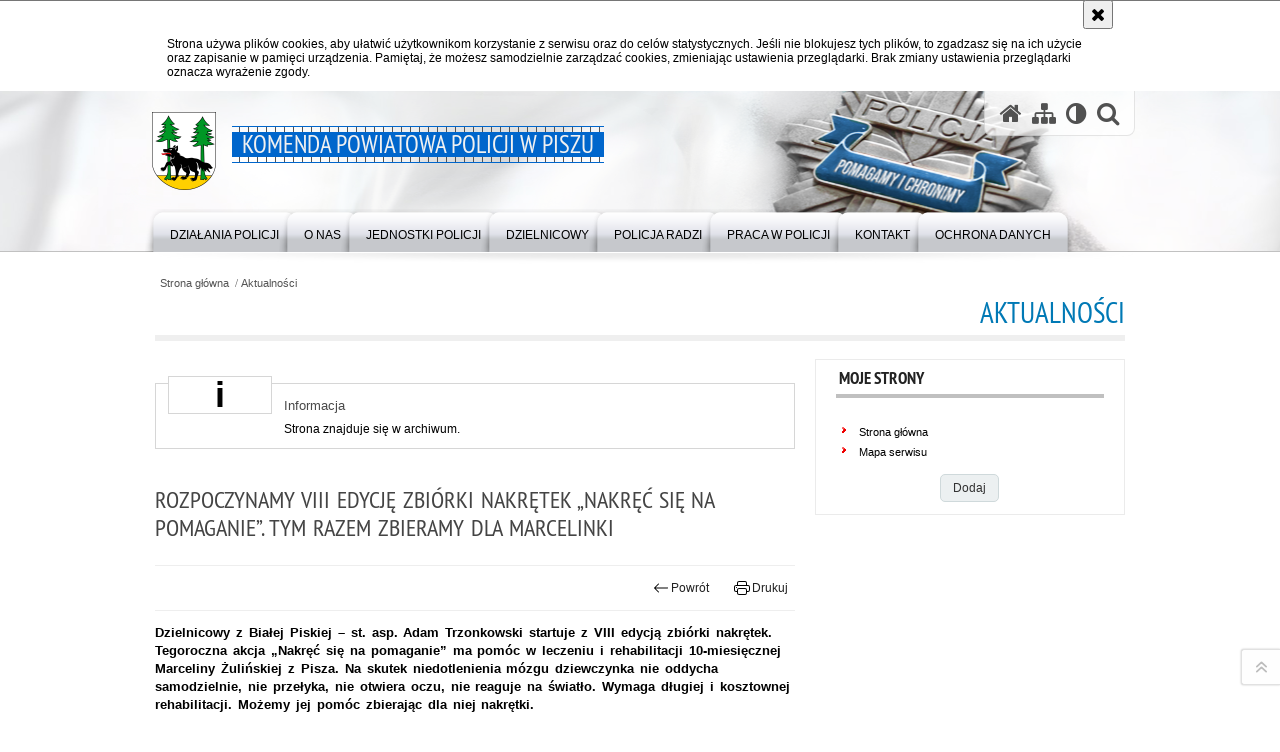

--- FILE ---
content_type: text/html; charset=UTF-8
request_url: https://pisz.policja.gov.pl/o16/aktualnosci/110113,Rozpoczynamy-VIII-edycje-zbiorki-nakretek-Nakrec-sie-na-pomaganie-Tym-razem-zbie.html
body_size: 8805
content:
<!DOCTYPE html PUBLIC "-//W3C//DTD XHTML 1.0 Transitional//EN" "http://www.w3.org/TR/xhtml1/DTD/xhtml1-transitional.dtd">
<html lang="pl">
  <head>
    <meta http-equiv="Content-Type" content="text/html; charset=UTF-8" />
    <meta http-equiv="X-UA-Compatible" content="IE=edge" />
    <meta name="description" content="Rozpoczynamy VIII edycję zbiórki nakrętek „Nakręć się na pomaganie”. Tym razem zbieramy dla Marcelinki - Aktualności -  Dzielnicowy z Białej Piskiej – st. asp. Adam Trzonkowski startuje z VIII edycją zbiórki nakrętek. Tegoroczna akcja „Nakręć się na pomaganie” ma pomóc w leczeniu i rehabilitacji 10-miesięcznej Marceliny Żulińskiej z Pisza. Na skutek niedotlenienia mózgu dziewczynka nie oddycha samodzielnie, nie przełyka, nie otwiera oczu, nie reaguje na światło. Wymaga długiej i kosztownej rehabilitacji. Możemy jej pomóc zbierając dla niej nakrętki."/>
    <meta name="deklaracja-dostępności" content="https://pisz.policja.gov.pl/o16/kontakt/deklaracja-dostepnosci" />
    <meta name="keywords" content="Pisz, Policja"/>
    <meta name="robots" content="Index, Follow"/>
    <meta name="author" content="Komenda Powiatowa Policji w Piszu"/>
    <meta name="viewport" content="width=device-width, initial-scale=1.0" />
    <meta property="og:site_name" content="Komenda Powiatowa Policji w Piszu" />
    <meta property="og:title" content="Rozpoczynamy VIII edycję zbiórki nakrętek „Nakręć się na pomaganie”. Tym razem zbieramy dla Marcelinki" />
    <meta property="og:description" content="Dzielnicowy z Białej Piskiej – st. asp. Adam Trzonkowski startuje z VIII edycją zbiórki nakrętek. Tegoroczna akcja „Nakręć się na pomaganie” ma pomóc w leczeniu i rehabilitacji 10-miesięcznej Marceliny Żulińskiej z Pisza. Na skutek niedotlenienia mózgu dziewczynka nie oddycha samodzielnie, nie przełyka, nie otwiera oczu, nie reaguje na światło. Wymaga długiej i kosztownej rehabilitacji. Możemy jej pomóc zbierając dla niej nakrętki." />
    <meta property="og:type" content="article" />
    <meta property="og:image" content="https://pisz.policja.gov.pl/dokumenty/zalaczniki/101/oryginal/101-226860.jpg" />
        <link rel="alternate" type="application/rss+xml" title="Aktualności" href="/dokumenty/rss/101-rss-1616.rss" />
<link rel="alternate" type="application/rss+xml" title="Komunikaty" href="/dokumenty/rss/101-rss-1617.rss" />
<link rel="alternate" type="application/rss+xml" title="Osoby zaginione" href="/dokumenty/rss/101-rss-1629.rss" />
<link rel="alternate" type="application/rss+xml" title="Osoby poszukiwane" href="/dokumenty/rss/101-rss-1630.rss" />
    
    <title>Rozpoczynamy VIII edycję zbiórki nakrętek „Nakręć się na pomaganie”. Tym razem zbieramy dla Marcelinki - Aktualności -  Komenda Powiatowa Policji w Piszu</title> 
    <link rel="shortcut icon" href="https://pisz.policja.gov.pl/favicon.ico" />
    
    <link href="/img/forum/forum.css" type="text/css" rel="stylesheet" />
    <link href="/webfonts/awesome-4.7/css/font-awesome.min.css" type="text/css" rel="stylesheet" />
    <link href="/script/baguetteBox/baguetteBox.min.css" type="text/css" rel="stylesheet" />
    <link href="/script/mootools/vlaCalendar/styles/vlaCal-v2.11.css" type="text/css" media="screen" rel="stylesheet" />
    <link href="/script/mootools/galeria/media2015.css" type="text/css" rel="stylesheet" />
    
    <link href="/dokumenty/szablony/dynamic/101/101-39530.css?1769206806" type="text/css" rel="stylesheet" />
    <link href="/dokumenty/szablonyimg/101-struktura.css" type="text/css" rel="stylesheet" />
    <link href="/script/video/video-js/stable/video-js.min.css" rel="stylesheet" type="text/css" />    

                                <script src="/script/video/video-js/stable/video.min.js"></script>
<script src="/script/video/video-js/stable/lang/pl.js"></script>
<script src="/script/lite-youtube/lite-youtube.js" type="module"></script>    
                                            <script src="/dokumenty/szablony/dynamic/101/101-8442.js?v=0.392"></script>
    <script>
		window.addEvent('domready', function() { 
      		Ellipsis({
          		class: '.media strong',
          		lines: 5
        	});
      		if ($('navmenu')) {
      			var mooDropMenu = new dropMenu($('navmenu'));
      		};
		});
	</script>
      
	    
    <!--[if lt IE 9]>
		<script  src="/script/html5/html5shiv.js"></script>
	<![endif]-->
    
  </head>
  <body class="bg">
    <div id="menu-scroll"></div>
    
    <!-- WCAG opcje -->
    <ul class="nav">
      <li><a href="#menu">Przejdź do menu głównego</a></li>
      <li><a href="#wtxt">Przejdź do treści</a></li>
      <li><a href="#search" id="szukaj-button-wai" aria-controls="search">Przejdź do wyszukiwarki</a></li>
      <li><a href="/o16/mapa">Mapa strony</a></li>
    </ul>
    <!-- .WCAG opcje -->
  
    
    <div id="page">
      
      <!-- header -->
      <div id="header-wrapper">
        <header>
          <div class="inside">
            <h1 id="header-logo"><a href="/" title="Strona główna"><span></span><strong><span class="hide">Rozpoczynamy VIII edycję zbiórki nakrętek „Nakręć się na pomaganie”. Tym razem zbieramy dla Marcelinki - Aktualności - </span>Komenda Powiatowa Policji w Piszu</strong></a></h1>
            <!-- header opcje -->
            <div id="header-options">
              <ul>
                <li><a href="https://pisz.policja.gov.pl" aria-label="Strona główna serwisu Komenda Powiatowa Policji w Piszu"><i class="fa fa-home"></i></a></li>
                <li><a href="/o16/mapa" aria-label="Mapa serwisu"><i class="fa fa-sitemap"></i></a></li>
                <li><a href="/o16/wai" aria-label="Wersja tekstowa"><i class="fa fa-adjust"></i></a></li>
                <li class="szukaj-buttton-init"><a href="#search" id="szukaj-button" aria-controls="search" aria-expanded="false"><i class="fa fa-search"></i><span class="sr-only">Otwórz wyszukiwarkę</span></a></li>
              </ul>
              
              <nav id="mobileMenu">
                <a href="#" id="mobileMenuBtn" role="button" aria-controls="menu" aria-expanded="false">
                  <span class="sr-only">Menu</span><i class="fa fa-reorder"></i>
                </a>
              </nav>
              
            </div>
            <!-- header opcje. -->
            
            <!-- search -->
            <div id="search" class="search" tabindex="-1" aria-activedescendant="search-header">
              <div class="search__row">
                <div class="search_col">
                  <h2 class="search__header">Wyszukiwarka</h2>
                  <button id="szukaj-button-close" class="search__delete_btn">
                    <i class="fa fa-times-circle-o"></i>
                    <span class="sr-only">Zamknij wyszukiwarkę</span>
                  </button>
                </div>
              </div>
              <div class="search__row">
                <div class="search_col">
                  <form action="/o16/szukaj" method="post" class="search__form">
                    <div class="search__fieldset">
                      <label for="szukajg" class="sr-only">szukaj</label>
                      <input type="text" id="szukajg" class="search__input" name="szukaj" placeholder="wpisz szukaną frazę" value="" />
                      <button type="submit" class="search__btn">
                        <span class="sr-only">Szukaj</span><i class="fa fa-search"></i>
                      </button>
                    </div>
                    <div class="clear"></div>
                    <div>
                      <p><a href="/o16/szukaj">Wyszukiwarka zaawansowana</a></p>
                    </div>
                  </form>
                  
                </div>
              </div>
            </div>
            <!-- search. -->
            
          </div>
          <!-- menu -->
          <nav id="menu" aria-label="Menu główne">
            <div class="inside">
              
<ul id="navmenu" class="mainmenu">
					<li><a href="/o16/dzialania-policji" target="_top" ><strong><span>Działania Policji</span></strong></a>
        					<ul class="submenu">
							        <li><a href="/o16/aktualnosci" target="_top" >Aktualności </a>
        				</li>
			        <li><a href="/o16/komunikaty" target="_top" >Komunikaty </a>
        				</li>
			        <li><a href="/o16/dzialania-policji/osoby-zaginione" target="_top" >Osoby zaginione </a>
        				</li>
			        <li><a href="/o16/dzialania-policji/osoby-poszukiwane" target="_top" >Osoby poszukiwane </a>
        				</li>
			        <li><a href="http://warminsko-mazurska.policja.gov.pl/ol/wolnytekst/783,Kwalifikowana-pierwsza-pomoc.html" target="_top" >Kwalifikowana pierwsza pomoc </a>
        				</li>
			        <li><a href="/o16/dzialania-policji/podziekowania" target="_top" >PODZIĘKOWANIA </a>
        				</li>
				</ul>		
				</li>
					<li><a href="/o16/o-na" target="_top" ><strong><span>O nas</span></strong></a>
        					<ul class="submenu">
							        <li><a href="/o16/o-na/kierownictwo" target="_top" >Kierownictwo </a>
        				</li>
			        <li><a href="/o16/o-na/wydzialy" target="_top" >Wydziały <span class="strz"></span></a>
        					<ul class="submenu">
							        <li><a href="/o16/o-na/wydzialy/wydzial-prewencji" target="_top" >Wydział Prewencji </a>
        				</li>
			        <li><a href="/o16/o-na/wydzialy/wydzial-ruchu-drogowego" target="_top" >Wydział Ruchu Drogowego </a>
        				</li>
			        <li><a href="/o16/o-na/wydzialy/wydzial-kryminalny" target="_top" >Wydział Kryminalny </a>
        				</li>
				</ul>		
				</li>
			        <li><a href="/o16/o-na/zakres-dzialalnosci-jednostki" target="_top" >Zakres działalności jednostki </a>
        				</li>
			        <li><a href="/o16/o-na/prawa-czlowieka" target="_top" >Prawa człowieka </a>
        				</li>
				</ul>		
				</li>
					<li><a href="/o16/jednostki-policji" target="_top" ><strong><span>Jednostki Policji</span></strong></a>
        					<ul class="submenu">
							        <li><a href="/o16/jednostki-policji/komisariaty" target="_top" >Komisariaty <span class="strz"></span></a>
        					<ul class="submenu">
							        <li><a href="/o16/jednostki-policji/komisariaty/komisariat-policji-w-bi" target="_top" >Komisariat Policji w Białej Piskiej </a>
        				</li>
			        <li><a href="/o16/jednostki-policji/komisariaty/komisariat-policji-w-or" target="_top" >Komisariat Policji w Orzyszu </a>
        				</li>
			        <li><a href="/o16/jednostki-policji/komisariaty/komisariat-policji-w-ru" target="_top" >Komisariat Policji w Rucianem Nidzie </a>
        				</li>
				</ul>		
				</li>
			        <li><a href="/o16/mapy/35,Komenda-Powiatowa-Policji-w-Piszu.html" target="_top" >Jednostki Policji na mapie </a>
        				</li>
				</ul>		
				</li>
					<li><a href="/o16/dzielnicowy" target="_top" ><strong><span>Dzielnicowy</span></strong></a>
        					<ul class="submenu">
							        <li><a href="/o16/dzielnicowy/pisz" target="_top" >Pisz <span class="strz"></span></a>
        					<ul class="submenu">
							        <li><a href="/o16/dzielnicowy/pisz/rejon-i" target="_top" >Rejon I </a>
        				</li>
			        <li><a href="/o16/dzielnicowy/pisz/rejon-ii" target="_top" >Rejon II </a>
        				</li>
			        <li><a href="/o16/dzielnicowy/pisz/rejon-iii" target="_top" >Rejon III </a>
        				</li>
			        <li><a href="/o16/dzielnicowy/pisz/rejon-iv" target="_top" >Rejon IV </a>
        				</li>
				</ul>		
				</li>
			        <li><a href="/o16/dzielnicowy/biala-piska" target="_top" >Biała Piska </a>
        				</li>
			        <li><a href="/o16/dzielnicowy/orzysz" target="_top" >Orzysz </a>
        				</li>
			        <li><a href="/o16/dzielnicowy/ruciane-nida" target="_top" >Ruciane Nida </a>
        				</li>
				</ul>		
				</li>
					<li><a href="/o16/policja-radzi" target="_top" ><strong><span>Policja radzi</span></strong></a>
        					<ul class="submenu">
							        <li><a href="/o16/policja-radzi/dziecko-w-samochodzie" target="_top" >Dziecko w samochodzie </a>
        				</li>
			        <li><a href="/o16/policja-radzi/uwazajmy-na-weglowych-o" target="_top" >Uważajmy na weglowych oszustów ! </a>
        				</li>
			        <li><a href="/o16/policja-radzi/jazda-samochodem-po-lod" target="_top" >Jazda samochodem po lodzie </a>
        				</li>
			        <li><a href="/o16/policja-radzi/prawa-ofiar-przestepstw" target="_top" >Prawa ofiar przestępstw </a>
        				</li>
			        <li><a href="/o16/policja-radzi/zastrzeganie-utraconych" target="_top" >Zastrzeganie utraconych dokumentów </a>
        				</li>
			        <li><a href="/o16/policja-radzi/bezpieczne-zakupy-przez" target="_top" >Bezpieczne zakupy przez internet </a>
        				</li>
			        <li><a href="/o16/policja-radzi/bezpieczenstwo-dziecka" target="_top" >Bezpieczeństwo dziecka w sieci </a>
        				</li>
			        <li><a href="/o16/policja-radzi/mlodziez-zasady-bezpiec" target="_top" >Młodzież-zasady bezpieczeństwa w internecie </a>
        				</li>
			        <li><a href="/o16/policja-radzi/ruch-drogowy-w-pytaniac" target="_top" >Ruch drogowy w pytaniach i odpowiedziach – karta rowerowa </a>
        				</li>
				</ul>		
				</li>
					<li><a href="https://warminsko-mazurska.policja.gov.pl/ol/praca/rekrutacja-do-sluzby-w/489,Rekrutacja-do-sluzby-w-Policji.html" target="_top" ><strong><span>Praca w Policji</span></strong></a>
        				</li>
					<li><a href="/o16/kontakt" target="_top" ><strong><span>Kontakt</span></strong></a>
        					<ul class="submenu">
							        <li><a href="/o16/kontakt/kpp" target="_top" >Komenda Powiatowa Policji w Piszu </a>
        				</li>
			        <li><a href="/o16/kontakt/dyzurny-komendy-powiato" target="_top" aria-label="Dyżurny przyjmuje zgłoszenia pod numerem telefonów: 

                    997 oraz (87) 42 54 200">Dyżurny Komendy Powiatowej Policji w Piszu </a>
        				</li>
			        <li><a href="/o16/kontakt/oficer-prasowy-kppi-w-p" target="_top" >Oficer prasowy KPP w Piszu </a>
        				</li>
			        <li><a href="http://warminsko-mazurska.policja.gov.pl/ol/kontakt/rzecznik/40,Rzecznik-KWP.html" target="_top" >Rzecznik KWP </a>
        				</li>
			        <li><a href="http://warminsko-mazurska.policja.gov.pl/ol/kontakt/oficerowie-prasowi/45,Oficerowie-Prasowi.html" target="_top" >Oficerowie prasowi w regionie </a>
        				</li>
			        <li><a href="/o16/kontakt/skargi-i-wnioski" target="_top" >Skargi i wnioski </a>
        				</li>
			        <li><a href="/o16/kontakt/petycje" target="_top" >Petycje </a>
        				</li>
			        <li><a href="/o16/kontakt/komunikacja-z-osobami" target="_top" >Komunikacja z osobami niesłyszącymi </a>
        				</li>
			        <li><a href="/o16/kontakt/deklaracja-dostepnosci" target="_top" >Deklaracja dostępności strony internetowej </a>
        				</li>
			        <li><a href="/o16/kontakt/dostepnosc-kpp-pisz" target="_top" >Dostępność KPP Pisz <span class="strz"></span></a>
        					<ul class="submenu">
							        <li><a href="/o16/kontakt/dostepnosc-kpp-pisz/komunikacja-z-osobami-niepelno" target="_top" >Komunikacja z osobami niepełnosprawnyymi </a>
        				</li>
			        <li><a href="/o16/kontakt/dostepnosc-kpp-pisz/informacja-o-dostepnosci-komen" target="_top" >Informacja o dostępności Komendy Powiatowej Policji w Piszu dla osób z niepełnosprawnościami </a>
        				</li>
			        <li><a href="/o16/kontakt/dostepnosc-kpp-pisz/informacja-o-braku-dostepnosci" target="_top" >Informacja o braku dostępności architektonicznej i informacyjno-komunikacyjnej Komendy Powiatowej Policji w Piszu </a>
        				</li>
			        <li><a href="/o16/kontakt/dostepnosc-kpp-pisz/wniosek-o-zapewnienie-dostepno" target="_top" >Wniosek o zapewnienie dostępności architektonicznej i informacyjno-komunikacyjnej Komendy Powiatowej Policji w Piszu </a>
        				</li>
			        <li><a href="/o16/kontakt/dostepnosc-kpp-pisz/aaa" target="_top" aria-label="Zapewnienie dostępności cyfrowej stron internetowych Komendy Wojewódzkiej Policji w Olsztynie">Zapewnienie dostępności cyfrowej stron internetowych Komendy Wojewódzkiej Policji w Olsztynie </a>
        				</li>
				</ul>		
				</li>
			        <li><a href="/o16/kontakt/kra" target="_top" >Krajowy Plan Działania na rzecz realizacji Agendy ONZ </a>
        				</li>
				</ul>		
				</li>
					<li><a href="/o16/ochrona-danych" target="_top" aria-label="Nadzór nad prawidłowym przetwarzaniem danych osobowych w Komendzie Powiatowej Policji w Piszu sprawuje:                 


Kamila Mieczkowska 
kontakt e-mail: iod.kpp@pisz.ol.policja.gov.pl"><strong><span>OCHRONA DANYCH</span></strong></a>
        				</li>
	</ul>            </div>
          </nav>
          <!-- menu. -->
        </header>
      </div>
      <div class="clear"></div>
      <!--  header. -->
      
      <!--  content  -->
<div id="content">
  
  <div id="sciezka-navi"><ul id="sciezka-naviUl">
<li><a href="/o16/">Strona główna</a></li>

  <li><span></span><a href="/o16/aktualnosci">Aktualności</a></li>

</ul></div>
  <div class="naglowekBig">
  <h2>Aktualności</h2> 
  <div id="text-size">
    <p>Rozmiar czcionki</p>
    <div class="button"><a href="#" title="Czcionka normalna" class="a tips" id="resize12"><span></span>czcionka normalna</a></div>
    <div class="button"><a href="#" title="Czcionka średnia" class="aa tips" id="resize14"><span></span>czcionka średnia</a></div>
    <div class="button"><a href="#" title="Czcionka duża" class="aaa tips" id="resize16"><span></span>czcionka duża</a></div>
  </div>
</div>
  
  <!--  content-left  -->
  <nav id="mobileDodatkowe"><a href="#" class="button">&darr; Pokaż informacje dodatkowe &darr;</a></nav>
  <aside class="subLeft" id="mobileDodatkoweContent">
            <!-- moje skroty -->
<div class="box_spec1">
	<div class="naglowek"><h2>Moje strony</h2></div>
	<div id="moje-strony">
		<ul>
		<li><a href="/">Strona główna</a></li>
		<li><a href="/o16/mapa">Mapa serwisu</a></li>
		
		</ul>
		<form method="post" action="">
		<input type="hidden" name="skroty" value="1"/>
		<input type="submit" name="dodajskrot" value="Dodaj"/>
		</form>
	</div>
</div>
<!-- moje skroty. --> 
    
    
    <div class="clear"></div>
  </aside>
  <!--  content-left.  -->
  
  <!--  content-right  -->
  <div class="subRight">
    <a title="treść strony" id="wtxt"></a>
    <!--  box  -->
    <div class="box">
      




<div id="komunikat" role="alertdialog" aria-labelledby="dialog_label" aria-describedby="dialog_desc">
	<div class="element"></div>
	<div class="info">
		<h3 id="dialog_label">Informacja</h3>
		<div id="dialog_desc" class="content">
			Strona znajduje się w archiwum.
			
		</div>
		
	</div>
	<div class="clear"></div>
</div>
<div class="right ikonka"></div>

<article class="txt">
  <div class="head">
    <h2>Rozpoczynamy VIII edycję zbiórki nakrętek „Nakręć się na pomaganie”. Tym razem zbieramy dla Marcelinki</h2>    <div id="drukuj">
      <div class="button"><a href="javascript:history.go(-1)" title="Powrót" class="wstecz"><span></span>Powrót</a></div>
      <div class="button"><a href="javascript:winopen('/o16/aktualnosci/110113,Rozpoczynamy-VIII-edycje-zbiorki-nakretek-Nakrec-sie-na-pomaganie-Tym-razem-zbie.print',700,600)" title="Drukuj" class="drukuj"><span></span>Drukuj</a></div>
    </div>
    <p class="intro"><strong>Dzielnicowy z Białej Piskiej – st. asp. Adam Trzonkowski startuje z VIII edycją zbiórki nakrętek. Tegoroczna akcja „Nakręć się na pomaganie” ma pomóc w leczeniu i rehabilitacji 10-miesięcznej Marceliny Żulińskiej z Pisza. Na skutek niedotlenienia mózgu dziewczynka nie oddycha samodzielnie, nie przełyka, nie otwiera oczu, nie reaguje na światło. Wymaga długiej i kosztownej rehabilitacji. Możemy jej pomóc zbierając dla niej nakrętki.</strong></p>  </div> 
  <p style="text-align:justify">Rozpoczynamy kolejną zbiórkę nakrętek pod hasłem „Nakręć się na pomaganie”. Koordynator akcji – st. asp. Adam Trzonkowski, dzielnicowy z Białej Piskiej w ramach VIII edycji postanowił pomóc kolejnemu dziecku z powiatu piskiego. Tym razem dochód ze sprzedaży plastikowych korków przeznaczony zostanie na leczenie i rehabilitację <strong>10 – miesięcznej Marcelinki Żulińskiej z Pisza.</strong></p>

<p style="text-align:justify"><strong><img alt="" class="img-responsive" src="/dokumenty/zalaczniki/101/101-226860_g.jpg" style="margin:10px; max-width:100%; width:1000px" /></strong></p>

<p style="text-align:justify"><strong>Tak wygląda historia niespełna rocznej Marcelinki …</strong></p>

<p style="text-align:justify">Marcelina urodziła się w listopadzie 2022 roku jako zdrowa i śliczna dziewczynka. Była długo wyczekiwanym i pierwszym dzieckiem swoich rodziców. Od początku była ich oczkiem w głowie.</p>

<p style="text-align:justify">W grudniu zeszłego roku, a było to tuż przed Bożym Narodzeniem, dla szczęśliwych rodziców rozegrała się tragedia. Dziewczynka przeziębiła się, ale to nie było jeszcze nic nadzwyczajnego. Jednak katar i kaszel nie ustępował przez wiele dni. Zaniepokojeni rodzice ponownie skonsultowali to z lekarzem, ale badania nie wykazywały nic poważniejszego niż zwyczajna infekcja.</p>

<p style="text-align:justify">20 grudnia ubiegłego roku późnym wieczorem stan dziewczynki znacznie się pogorszył. Rodzice postanowili natychmiast zawieźć córeczkę do szpitala. Wcześniej poinformowali szpital w Piszu, że niebawem pojawią<img alt="" class="img-responsive" src="/dokumenty/zalaczniki/101/101-226861_g.jpg" style="float:right; margin:10px; max-width:100%; width:200px" /> się z niemowlakiem.<strong> Podczas transportu, po przejechaniu zaledwie kilometra, serduszko Marceliny się zatrzymało. Były to najdłuższe minuty w życiu jej rodziców.</strong></p>

<p style="text-align:justify">Rodzice natychmiast podjęli próbę reanimacji córki. Trwała ona kilkanaście minut, następnie akcję przejęli ratownicy pogotowia. Rodzice byli pełni nadziei, że wszystko skończy się dobrze. Marcelinka trafiła do szpitala w Piszu, następnie została przewieziona do szpitala dziecięcego w Olsztynie na oddział intensywnej terapii. Po kilku tygodniach przeniesiono ją na oddział pediatryczny. Częściowo przywrócono jej funkcje życiowe. Gdy ustabilizowano stan Marcelinki, mała wojowniczka musiała przyjąć kolejny cios – posocznica, czyli sepsa.</p>

<p style="text-align:justify">Na skutek zbyt długiego niedotlenienia mózgu<strong> Marcelinka nie oddycha samodzielnie, nie przełyka, nie otwiera oczu, nie reaguje na światło.&nbsp;</strong>Wymaga wsparcia respiratora i jest karmiona sondą. Swoją postawą już nie raz udowodniła, że ma w sobie ogromną wolę życia, a my możemy jej pomóc zbierając dla niej nakrętki.</p>

<p style="text-align:justify"><strong>Zbiórka nakrętek dla Marcelinki</strong></p>

<p style="text-align:justify">Podobnie jak w poprzednich edycjach plastikowe korki można przynosić do Komendy Powiatowej Policji w Piszu i wrzucać do pojemnika w kształcie serca. Można je też dostarczać do Komisariatów Policji w Białej Piskiej, w Orzyszu i w Rucianem – Nidzie. Nakrętki można też wrzucać do pojemników w kształcie serc, których systematycznie przybywa na terenie powiatu piskiego.<strong> Ważna informacja jest taka, że plastikowe korki dla Marcelinki zbieramy do serc oznaczonych plakatem naszej akcji i wizerunkiem dziewczynki.</strong></p>

<p style="text-align:justify">Do udziału w VIII edycji akcji „Nakręć się na pomaganie” zapraszamy szkoły, instytucje oraz osoby prywatne. Liczy się każda ilość zebranych nakrętek. Finał kampanii przewidziany jest na lipiec 2024 roku. Rodzice Marcelinki już teraz dziękują wszystkim, którzy w jakikolwiek sposób wspierają ich i pomagają w tym trudnym dla nich czasie. Są wdzięczni za każdą nakrętkę wrzuconą do serca.</p>

<p style="text-align:justify"><strong>Pomóżmy niespełna rocznej Marcelince zbierając dla niej nakrętki !!!</strong></p>

<p>(asz)</p>
      <div class="zdjecia">
  <ul>
    
        
        <li>
      <figure>
        <div class="crop">
          <a href="/dokumenty/zalaczniki/101/101-226860.jpg?=1693975356" title="Plakat VIII edycji akcji &quot;Nakręć się na pomaganie&quot;" class="ceraBox" rel="gallery"><img src="/dokumenty/zalaczniki/101/mini/101-226860_m.jpg?=1693975356" alt="Plakat VIII edycji akcji &amp;quot;Nakręć się na pomaganie&amp;quot;" /></a>
        </div>
        <figcaption>Plakat VIII edycji akcji &quot;Nakręć się na pomaganie&quot; </figcaption>
      </figure>
    </li>
        <!--
     
	-->
        
   </ul>
   <div class="clear"></div>
</div>
     
  <section class="pad_y10"></section>
  <div class="clear"></div>
</article>

<aside id="opcje-strony">
  
  <div class="ocena">
	<script src="/script/mootools/rating/ratings.js"></script>
	<script>
		window.addEvent('domready', function() {
			var rating = new RabidRatings({url:'/o16/ocen/110113t1,dok.html'});
		});
	</script>
	<div id="rabidRating-110113-5_5" class="rabidRating">
		<div class="wrapper"><span class="ratingFill" style="width:100%;"><span class="ratingStars"> </span></span></div>
		<div id="rabidRating-110113-description" class="ratingText" aria-hidden="true">Ocena: 5/5 (1)</div>
	</div>
</div>
  
  <div class="social-share">
    <ul>
      <li>
        <a href="https://www.facebook.com/sharer/sharer.php?u=https://pisz.policja.gov.pl/o16/aktualnosci/110113,Rozpoczynamy-VIII-edycje-zbiorki-nakretek-Nakrec-sie-na-pomaganie-Tym-razem-zbie.html"
        	type="button"
        	role="button"
        	class="facebook" 
        	aria-hidden="true" 
        	tabindex="-1" 	
        	aria-label="Facebook">
          	<svg role="img" viewBox="0 0 24 24" xmlns="http://www.w3.org/2000/svg"><path d="M24 12.073c0-6.627-5.373-12-12-12s-12 5.373-12 12c0 5.99 4.388 10.954 10.125 11.854v-8.385H7.078v-3.47h3.047V9.43c0-3.007 1.792-4.669 4.533-4.669 1.312 0 2.686.235 2.686.235v2.953H15.83c-1.491 0-1.956.925-1.956 1.874v2.25h3.328l-.532 3.47h-2.796v8.385C19.612 23.027 24 18.062 24 12.073z"/></svg>
              Udostępnij
        </a>
      </li>
      <li>
        <a href="https://twitter.com/intent/tweet?text=Rozpoczynamy VIII edycję zbiórki nakrętek „Nakręć się na pomaganie”. Tym razem zbieramy dla Marcelinki&amp;url=https://pisz.policja.gov.pl/o16/aktualnosci/110113,Rozpoczynamy-VIII-edycje-zbiorki-nakretek-Nakrec-sie-na-pomaganie-Tym-razem-zbie.html" 
        	type="button"
        	role="button"        
        	class="twitter" 
        	aria-hidden="true" tabindex="-1" 
        	aria-label="Twitter">
          	<svg role="img" viewBox="0 0 24 24" xmlns="http://www.w3.org/2000/svg"><path d="m.058.768 9.266 12.39L0 23.231h2.099l8.163-8.819 6.596 8.82H24l-9.788-13.087 8.68-9.377h-2.1l-7.517 8.123L7.2.768zm3.087 1.546h3.28l14.488 19.371h-3.28z"/></svg>
              Tweet
        </a>
      </li>
    </ul>
  </div>
  
      <div class="tagi"></div>
      <div class="buttony"> </div>
  
</aside>


      <!--  -->
      <div class="clear"></div>
    </div>
    <!--  box.  -->
    
  </div>
  <!--  content-right.  -->
  <div class="clear"></div>
  
</div>
<!--  content. -->            
      <!-- footer -->
      <footer>
        <div id="footer-top">
          <div class="footer-content">
            <!-- footmap  -->
            <div id="fsitemap">
              <h2>Mapa serwisu</h2>
              <nav id="fsitemap-map">
                

<ul>
			<li class=""><a href="/o16/dzialania-policji" target="_top" class="">Działania Policji</a>
					<ul>
			<li class=""><a href="/o16/aktualnosci" target="_top" class="">Aktualności</a>
		</li>
			<li class=""><a href="/o16/komunikaty" target="_top" class="">Komunikaty</a>
		</li>
			<li class=""><a href="/o16/dzialania-policji/osoby-zaginione" target="_top" class="">Osoby zaginione</a>
		</li>
			<li class=""><a href="/o16/dzialania-policji/osoby-poszukiwane" target="_top" class="">Osoby poszukiwane</a>
		</li>
			<li class=""><a href="http://warminsko-mazurska.policja.gov.pl/ol/wolnytekst/783,Kwalifikowana-pierwsza-pomoc.html" target="_top" class="">Kwalifikowana pierwsza pomoc</a>
		</li>
			<li class=""><a href="/o16/dzialania-policji/podziekowania" target="_top" class="">PODZIĘKOWANIA</a>
		</li>
	</ul>		
		</li>
			<li class=""><a href="/o16/o-na" target="_top" class="">O nas</a>
					<ul>
			<li class=""><a href="/o16/o-na/kierownictwo" target="_top" class="">Kierownictwo</a>
		</li>
			<li class=""><a href="/o16/o-na/wydzialy" target="_top" class="">Wydziały</a>
		</li>
			<li class=""><a href="/o16/o-na/zakres-dzialalnosci-jednostki" target="_top" class="">Zakres działalności jednostki</a>
		</li>
			<li class=""><a href="/o16/o-na/prawa-czlowieka" target="_top" class="">Prawa człowieka</a>
		</li>
	</ul>		
		</li>
			<li class=""><a href="/o16/jednostki-policji" target="_top" class="">Jednostki Policji</a>
					<ul>
			<li class=""><a href="/o16/jednostki-policji/komisariaty" target="_top" class="">Komisariaty</a>
		</li>
			<li class=""><a href="/o16/mapy/35,Komenda-Powiatowa-Policji-w-Piszu.html" target="_top" class="">Jednostki Policji na mapie</a>
		</li>
	</ul>		
		</li>
			<li class=""><a href="/o16/dzielnicowy" target="_top" class="">Dzielnicowy</a>
					<ul>
			<li class=""><a href="/o16/dzielnicowy/pisz" target="_top" class="">Pisz</a>
		</li>
			<li class=""><a href="/o16/dzielnicowy/biala-piska" target="_top" class="">Biała Piska</a>
		</li>
			<li class=""><a href="/o16/dzielnicowy/orzysz" target="_top" class="">Orzysz</a>
		</li>
			<li class=""><a href="/o16/dzielnicowy/ruciane-nida" target="_top" class="">Ruciane Nida</a>
		</li>
	</ul>		
		</li>
			<li class=""><a href="/o16/policja-radzi" target="_top" class="">Policja radzi</a>
					<ul>
			<li class=""><a href="/o16/policja-radzi/dziecko-w-samochodzie" target="_top" class="">Dziecko w samochodzie</a>
		</li>
			<li class=""><a href="/o16/policja-radzi/uwazajmy-na-weglowych-o" target="_top" class="">Uważajmy na weglowych oszustów !</a>
		</li>
			<li class=""><a href="/o16/policja-radzi/jazda-samochodem-po-lod" target="_top" class="">Jazda samochodem po lodzie</a>
		</li>
			<li class=""><a href="/o16/policja-radzi/prawa-ofiar-przestepstw" target="_top" class="">Prawa ofiar przestępstw</a>
		</li>
			<li class=""><a href="/o16/policja-radzi/zastrzeganie-utraconych" target="_top" class="">Zastrzeganie utraconych dokumentów</a>
		</li>
			<li class=""><a href="/o16/policja-radzi/bezpieczne-zakupy-przez" target="_top" class="">Bezpieczne zakupy przez internet</a>
		</li>
			<li class=""><a href="/o16/policja-radzi/bezpieczenstwo-dziecka" target="_top" class="">Bezpieczeństwo dziecka w sieci</a>
		</li>
			<li class=""><a href="/o16/policja-radzi/mlodziez-zasady-bezpiec" target="_top" class="">Młodzież-zasady bezpieczeństwa w internecie</a>
		</li>
			<li class=""><a href="/o16/policja-radzi/ruch-drogowy-w-pytaniac" target="_top" class="">Ruch drogowy w pytaniach i odpowiedziach – karta rowerowa</a>
		</li>
	</ul>		
		</li>
			<li class=""><a href="https://warminsko-mazurska.policja.gov.pl/ol/praca/rekrutacja-do-sluzby-w/489,Rekrutacja-do-sluzby-w-Policji.html" target="_top" class="">Praca w Policji</a>
		</li>
			<li class=""><a href="/o16/kontakt" target="_top" class="">Kontakt</a>
					<ul>
			<li class=""><a href="/o16/kontakt/kpp" target="_top" class="">Komenda Powiatowa Policji w Piszu</a>
		</li>
			<li class=""><a href="/o16/kontakt/dyzurny-komendy-powiato" target="_top" class="">Dyżurny Komendy Powiatowej Policji w Piszu</a>
		</li>
			<li class=""><a href="/o16/kontakt/oficer-prasowy-kppi-w-p" target="_top" class="">Oficer prasowy KPP w Piszu</a>
		</li>
			<li class=""><a href="http://warminsko-mazurska.policja.gov.pl/ol/kontakt/rzecznik/40,Rzecznik-KWP.html" target="_top" class="">Rzecznik KWP</a>
		</li>
			<li class=""><a href="http://warminsko-mazurska.policja.gov.pl/ol/kontakt/oficerowie-prasowi/45,Oficerowie-Prasowi.html" target="_top" class="">Oficerowie prasowi w regionie</a>
		</li>
			<li class=""><a href="/o16/kontakt/skargi-i-wnioski" target="_top" class="">Skargi i wnioski</a>
		</li>
			<li class=""><a href="/o16/kontakt/petycje" target="_top" class="">Petycje</a>
		</li>
			<li class=""><a href="/o16/kontakt/komunikacja-z-osobami" target="_top" class="">Komunikacja z osobami niesłyszącymi</a>
		</li>
			<li class=""><a href="/o16/kontakt/deklaracja-dostepnosci" target="_top" class="">Deklaracja dostępności strony internetowej</a>
		</li>
			<li class=""><a href="/o16/kontakt/dostepnosc-kpp-pisz" target="_top" class="">Dostępność KPP Pisz</a>
		</li>
			<li class=""><a href="/o16/kontakt/kra" target="_top" class="">Krajowy Plan Działania na rzecz realizacji Agendy ONZ</a>
		</li>
	</ul>		
		</li>
			<li class=""><a href="/o16/ochrona-danych" target="_top" class="">OCHRONA DANYCH</a>
		</li>
	</ul>              </nav>
            </div>
            <!-- footmap  .-->
          </div>
        </div>
        <div id="footer-bottom">
          <div class="footer-content">
            <ul>
              <li style="widdh:140px;">
                <h2>Policja online</h2>
                <ul id="social">
                  <li><a href="/o16/rss" class="rss" title="RSS">Kanał RSS</a></li>
                  <li><a href="http://www.youtube.com/slaskapolicja" target="_blank" title="Odwiedź nas na YouTube" class="yt">Odwiedź nas na YouTube</a></li>
                  <li><a href="https://www.facebook.com/PolicjaPL" target="_blank" title="Odwiedź nas na Facebook" class="fb">Odwiedź nas na Facebook</a></li>
                </ul>
              </li>
              <li style="widdh:190px;">
                <h2>Biuletyn Informacji Publicznej</h2>
                <span class="bip"></span>
                <a href="https://pisz.bip.policja.gov.pl" target="_blank" title="Biuletyn Informacji Publicznej">BIP Komenda Powiatowa Policji w Piszu</a>
              </li>
              <li>
                <h2>Redakcja serwisu</h2>
                <a href="https://pisz.policja.gov.pl/o16/kontakt/oficer-prasowy-kppi-w-p/2766,Oficer-Prasowy-KPP-w-Piszu.html">Kontakt z redakcją</a>
                <!-- Deklaracja dostępności -->
                <h2 style="margin-top:1rem">Dostępność</h2>
                <a href="https://pisz.policja.gov.pl/o16/kontakt/deklaracja-dostepnosci">Deklaracja dostępności</a>
                <!-- .Deklaracja dostępności -->
              </li>
              <li>
                <h2>Nota prawna</h2>
                Chcesz wykorzystać materiał<br/>z serwisu Komenda Powiatowa Policji w Piszu.<br/>
                <a href="https://pisz.policja.gov.pl/o16/wolnytekst/2327,Prawa-autorskie.html">Zapoznaj się z zasadami</a><br/>
                <a href="https://pisz.policja.gov.pl/o16/wolnytekst/2328,POLITYKA-PRYWATNOSCI.html">Polityka prywatności</a>
              </li>
              <li>
                <h2>Inne wersje portalu</h2>
                <a href="/o16/wai">wersja tekstowa</a><br />
              </li>
            </ul>
            <div class="clear"></div>
          </div>
        </div>
      </footer>
      <!-- footer .-->
      
    </div>
    
    <!-- GoToTop  -->
    <div id="back-to-top"><a href="#page"><span></span><span class="sr-only">Powrót na górę strony</span></a></div>
    <!-- GoToTop  .-->
    
  </body>
</html><!-- 0.081737 / WebAdministrator (22.01.2026 10:10) //--><!-- GZIP Buffer //-->